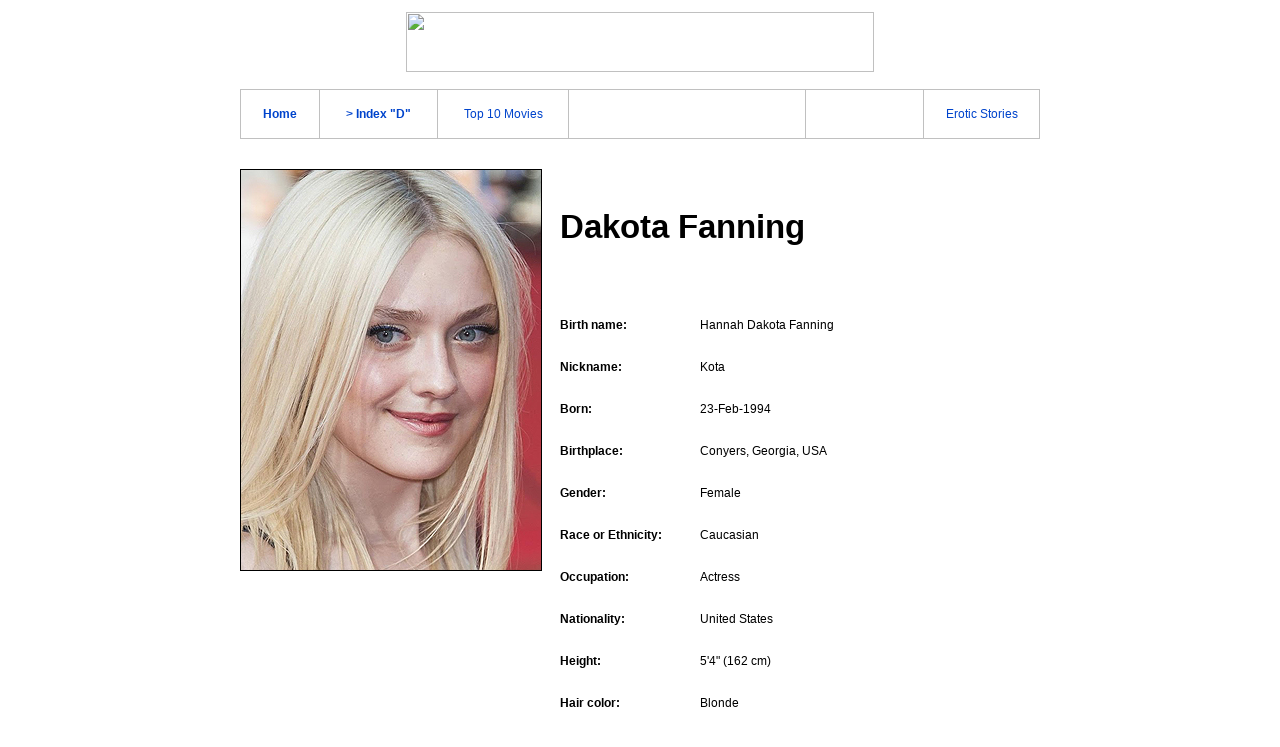

--- FILE ---
content_type: text/html
request_url: https://www.celebstar.net/Dakota_Fanning_biography_pictures.html
body_size: 4538
content:
<!DOCTYPE html>
<html>
<head>
<title>Dakota Fanning - Biography and Free Pictures</title>
<meta name="robots" content="index,follow">
<meta name="content-Language" content="en">
<meta name="description" content="Dakota Fanning: biography, filmography and pictures.">
<meta name="keywords" content="Dakota Fanning, biography, filmography, free pictures, sexy photos, paparazzi pics, related links">
<meta name="page-type" content="text foto">
<meta name="siteinfo" content="https://www.celebstar.net/robots.txt">
<link rel="shortcut icon" type="image/x-icon" href="/0celeb.ico">
<link rel="shortcut icon" href="/0celeb.ico">
<link rel="icon" type="image/png" href="/0celeb32x32.png" sizes="32x32">
<link rel="icon" type="image/png" href="/0celeb96x96.png" sizes="96x96">
<link rel="apple-touch-icon" sizes="180x180" href="/0celeb180x180.png">
<meta name="msapplication-TileColor" content="#ffffff">
<meta name="msapplication-TileImage" content="/0celeb144x144.png">
<link href="0celebstar.css" rel="stylesheet" type="text/css">
</head>

<body topmargin="0" leftmargin="0">
<div align="center">
  <center>
  <table border="0" cellpadding="0" cellspacing="0" width="800" height="80">
    <tr>
      <td>
      <p align="center" class="Text-normal-black-Verd-9pt">
      <a href="https://www.celebstar.net">
      <img border="0" src="ads/celebstar_banner468x60.jpg" width="468" height="60"></a></td>
    </tr>
    </table>
  </center>
</div>
<div align="center">
  <center>
  <table border="1" cellpadding="0" cellspacing="0" width="800" height="32" style="border-collapse: collapse" bordercolor="#C0C0C0">
    <tr>
      <td height="30" align="center" width="80">
      <p class="Linktext-Verd-9pt-bold"><a href="index.html">Home</a></td>
      <td height="30" align="center" width="119">
      <p class="Linktext-Verd-9pt-bold">
      <a href="indexlist_D.html">&gt; Index &quot;D&quot;</a></td>
      <td height="30" align="center" width="132">
        <p class="Linktext-Verd-9pt-norm">
        <a href="top_10_movies/best_movies.html">Top 10 Movies</a></td>
      <td height="30" align="center" width="236">
      <p class="Linktext-Verd-9pt-norm">
        <font face="Arial">
	<iframe name="I1" width="200" height="19" scrolling="no" frameborder=0 src="ads/01tlps/fsj2.html"></iframe>
        </font>
        </td>
      <td height="30" align="center" width="117">
      <p class="Linktext-Verd-9pt-norm">
        <font face="Arial">
	<iframe name="I2" width="80" height="19" scrolling="no" frameborder=0 src="ads/01tlps/ase.html"></iframe>
        </font>
        </td>
      <td height="30" align="center" width="116">
        <p class="Linktext-Verd-9pt-norm"><font color="#006698">
        <a href="free_erotic_stories/index.html">Erotic Stories</a></font></td>
    </tr>
    </table>
  </center>
</div>
<div align="center">
  <center>
  <table border="0" cellpadding="0" cellspacing="0" bordercolor="#111111" width="800">
    <tr>
      <td width="300" height="30">&nbsp;</td>
      <td width="20">&nbsp;</td>
      <td width="300" height="30">&nbsp;</td>
      <td width="180" height="30">&nbsp;</td>
    </tr>
    <tr>
      <td width="300" valign="top">
      <img border="1" src="pictures/dakota_fanning/dakota_fanning_bio.jpg" width="300" height="400"></td>
      <td width="20" valign="top">&nbsp;</td>
      <td width="480" valign="top" colspan="2">
      <div align="left">
        <table border="0" cellpadding="0" cellspacing="0" bordercolor="#111111" width="470">
          <tr>
            <td colspan="2" width="470">
            <p class="Title-H1-black-Verd-25pt-bold">Dakota Fanning</td>
          </tr>
          <tr>
            <td width="140">&nbsp;</td>
            <td width="330">&nbsp;</td>
          </tr>
          <tr>
            <td width="140" height="24" valign="top">
            <p class="Title-norm-black-Verd-9pt-bold">Birth name:</td>
            <td width="330" height="24" valign="top">
            <p class="Text-normal-black-Verd-9pt">Hannah Dakota Fanning</td>
          </tr>
          <tr>
            <td width="140" height="24" valign="top">
            <p class="Title-norm-black-Verd-9pt-bold">Nickname:</td>
            <td width="330" height="24" valign="top">
            <p class="Linktext-Verd-9pt-norm">Kota</td>
          </tr>
          <tr>
            <td width="140" height="24" valign="top">
            <p class="Title-norm-black-Verd-9pt-bold">Born:</td>
            <td width="330" height="24" valign="top">
            <p class="Text-normal-black-Verd-9pt">23-Feb-1994</td>
          </tr>
          <tr>
            <td width="140" height="24" valign="top">
            <p class="Title-norm-black-Verd-9pt-bold">Birthplace:</td>
            <td width="330" height="24" valign="top">
            <p class="Text-normal-black-Verd-9pt">Conyers, Georgia, USA</td>
          </tr>
          <tr>
            <td width="140" height="24" valign="top">
            <p class="Title-norm-black-Verd-9pt-bold">Gender:</td>
            <td width="330" height="24" valign="top">
            <p class="Linktext-Verd-9pt-norm">Female</td>
          </tr>
          <tr>
            <td width="140" height="24" valign="top">
            <p class="Title-norm-black-Verd-9pt-bold">Race or Ethnicity:</td>
            <td width="330" height="24" valign="top">
            <p class="Linktext-Verd-9pt-norm">Caucasian</td>
          </tr>
          <tr>
            <td width="140" height="24" valign="top">
            <p class="Title-norm-black-Verd-9pt-bold">Occupation:</td>
            <td width="330" height="24" valign="top">
            <p class="Linktext-Verd-9pt-norm">Actress</td>
          </tr>
          <tr>
            <td width="140" height="24" valign="top">
            <p class="Title-norm-black-Verd-9pt-bold">Nationality:</td>
            <td width="330" height="24" valign="top">
            <p class="Linktext-Verd-9pt-norm">United States</td>
          </tr>
          <tr>
            <td width="140" height="24" valign="top">
            <p class="Title-norm-black-Verd-9pt-bold">Height:</td>
            <td width="330" height="24" valign="top">
            <p class="Text-normal-black-Verd-9pt">5'4&quot; (162 cm)</td>
          </tr>
          <tr>
            <td width="140" height="24" valign="top">
            <p class="Title-norm-black-Verd-9pt-bold">Hair color:</td>
            <td width="330" height="24" valign="top">
            <p class="Text-normal-black-Verd-9pt">Blonde</td>
          </tr>
          <tr>
            <td width="140" height="24" valign="top">
            <p class="Title-norm-black-Verd-9pt-bold">Eye color:</td>
            <td width="330" height="24" valign="top">
            <p class="Text-normal-black-Verd-9pt">Hazel</td>
          </tr>
          <tr>
            <td width="140" height="24" valign="top">
            <p class="Title-norm-black-Verd-9pt-bold">Measurements:</td>
            <td width="330" height="24" valign="top">
            <p class="Text-normal-black-Verd-9pt">32-25-34</td>
          </tr>
          </table>
      </div>
      </td>
    </tr>
  </table>
  </center>
</div>
<div align="center">
  <center>
  <table border="0" cellpadding="0" cellspacing="0" bordercolor="#111111" width="800">
    <tr>
      <td>&nbsp;</td>
    </tr>
    <tr>
      <td>
      <img border="0" src="images_main/pixblue2.gif" width="800" height="1"></td>
    </tr>
    <tr>
      <td>&nbsp;</td>
    </tr>
  </table>
  </center>
</div>
<div align="center">
  <center>
  <table border="0" cellpadding="0" cellspacing="0" bordercolor="#111111" width="800">
    <tr>
      <td width="600" colspan="6">
      <table border="0" cellpadding="0" cellspacing="0" bordercolor="#111111" width="600">
        <tr>
          <td width="400">
          <p class="Title-H1-black-Verd-15pt-bold"><font face="Verdana">
          Dakota Fanning - <font color="#FF0000">Pictures</font></font></td>
          <td width="200">
        <p align="right">
        <font face="Arial">
	<iframe name="I3" width="200" height="19" scrolling="no" frameborder=0 src="ads/01tlps/fsj1.html"></iframe>
        </font>
          </td>
        </tr>
      </table>
      </td>
      <td width="40" align="right" valign="top" rowspan="5">
      <img border="0" src="images_main/pixblue2.gif" width="1" height="471"></td>
      <td width="160" align="center" rowspan="5" class="Linktext-Verd-9pt-norm">
      <div align="center">
        <center>
        <table border="0" cellpadding="0" cellspacing="0" style="border-collapse: collapse" width="146">
          <tr>
            <td align="center" height="465">
        <font face="Arial">
	<iframe name="I4" width="140" height="460" scrolling="no" frameborder=0 src="ads/05bp/MRAFMNPPX.html"></iframe>
        </font>
            </td>
          </tr>
          </table>
        </center>
      </div>
      </td>
    </tr>
    <tr>
      <td width="100" align="center">&nbsp;</td>
      <td width="100" align="center">&nbsp;</td>
      <td width="100" align="center">&nbsp;</td>
      <td width="100" align="center">&nbsp;</td>
      <td width="100" align="center">&nbsp;</td>
      <td width="100" align="center">&nbsp;</td>
    </tr>
    <tr>
      <td width="100" height="140" align="center">
      <a target="_blank" href="pictures/dakota_fanning/dakota_fanning_pic01.html">
      <img border="0" src="pictures/dakota_fanning/thumbs/dakota_fanning_01.jpg" alt="Dakota Fanning 01" width="70" height="100"></a></td>
      <td width="100" height="140" align="center">
      <a target="_blank" href="pictures/dakota_fanning/dakota_fanning_pic02.html">
      <img border="0" src="pictures/dakota_fanning/thumbs/dakota_fanning_02.jpg" alt="Dakota Fanning 02" width="70" height="100"></a></a></td>
      <td width="100" height="140" align="center">
      <a target="_blank" href="pictures/dakota_fanning/dakota_fanning_pic03.html">
      <img border="0" src="pictures/dakota_fanning/thumbs/dakota_fanning_03.jpg" alt="Dakota Fanning 03" width="70" height="100"></a></a></td>
      <td width="100" height="140" align="center">
      <a target="_blank" href="pictures/dakota_fanning/dakota_fanning_pic04.html">
      <img border="0" src="pictures/dakota_fanning/thumbs/dakota_fanning_04.jpg" alt="Dakota Fanning 04" width="70" height="100"></a></a></td>
      <td width="100" height="140" align="center">
      <a target="_blank" href="pictures/dakota_fanning/dakota_fanning_pic05.html">
      <img border="0" src="pictures/dakota_fanning/thumbs/dakota_fanning_05.jpg" alt="Dakota Fanning 05" width="70" height="100"></a></a></td>
      <td width="100" height="140" align="center">
      <a target="_blank" href="pictures/dakota_fanning/dakota_fanning_pic06.html">
      <img border="0" src="pictures/dakota_fanning/thumbs/dakota_fanning_06.jpg" alt="Dakota Fanning 06" width="70" height="100"></a></a></td>
    </tr>
    <tr>
      <td width="100" height="140" align="center">
      <a target="_blank" href="pictures/dakota_fanning/dakota_fanning_pic07.html">
      <img border="0" src="pictures/dakota_fanning/thumbs/dakota_fanning_07.jpg" alt="Dakota Fanning 07" width="70" height="100"></a></a></td>
      <td width="100" height="140" align="center">
      <a target="_blank" href="pictures/dakota_fanning/dakota_fanning_pic08.html">
      <img border="0" src="pictures/dakota_fanning/thumbs/dakota_fanning_08.jpg" alt="Dakota Fanning 08" width="70" height="100"></a></a></td>
      <td width="100" height="140" align="center">
      <a target="_blank" href="pictures/dakota_fanning/dakota_fanning_pic09.html">
      <img border="0" src="pictures/dakota_fanning/thumbs/dakota_fanning_09.jpg" alt="Dakota Fanning 09" width="70" height="100"></a></a></td>
      <td width="100" height="140" align="center">
      <a target="_blank" href="pictures/dakota_fanning/dakota_fanning_pic10.html">
      <img border="0" src="pictures/dakota_fanning/thumbs/dakota_fanning_10.jpg" alt="Dakota Fanning 10" width="70" height="100"></a></a></td>
      <td width="100" height="140" align="center">
      <a target="_blank" href="pictures/dakota_fanning/dakota_fanning_pic11.html">
      <img border="0" src="pictures/dakota_fanning/thumbs/dakota_fanning_11.jpg" alt="Dakota Fanning 11" width="70" height="100"></a></a></td>
      <td width="100" height="140" align="center">
      <a target="_blank" href="pictures/dakota_fanning/dakota_fanning_pic12.html">
      <img border="0" src="pictures/dakota_fanning/thumbs/dakota_fanning_12.jpg" alt="Dakota Fanning 12" width="70" height="100"></a></a></td>
    </tr>
    <tr>
      <td width="100" height="140" align="center">
      <a target="_blank" href="pictures/dakota_fanning/dakota_fanning_pic13.html">
      <img border="0" src="pictures/dakota_fanning/thumbs/dakota_fanning_13.jpg" alt="Dakota Fanning 13" width="70" height="100"></a></a></td>
      <td width="100" height="140" align="center">
      <a target="_blank" href="pictures/dakota_fanning/dakota_fanning_pic14.html">
      <img border="0" src="pictures/dakota_fanning/thumbs/dakota_fanning_14.jpg" alt="Dakota Fanning 14" width="70" height="100"></a></a></td>
      <td width="100" height="140" align="center">
      <a target="_blank" href="pictures/dakota_fanning/dakota_fanning_pic15.html">
      <img border="0" src="pictures/dakota_fanning/thumbs/dakota_fanning_15.jpg" alt="Dakota Fanning 15" width="70" height="100"></a></a></td>
      <td width="100" height="140" align="center">
      <a target="_blank" href="pictures/dakota_fanning/dakota_fanning_pic16.html">
      <img border="0" src="pictures/dakota_fanning/thumbs/dakota_fanning_16.jpg" alt="Dakota Fanning 16" width="70" height="100"></a></a></td>
      <td width="100" height="140" align="center">
      <a target="_blank" href="pictures/dakota_fanning/dakota_fanning_pic17.html">
      <img border="0" src="pictures/dakota_fanning/thumbs/dakota_fanning_17.jpg" alt="Dakota Fanning 17" width="70" height="100"></a></a></td>
      <td width="100" height="140" align="center">
      <a target="_blank" href="pictures/dakota_fanning/dakota_fanning_pic18.html">
      <img border="0" src="pictures/dakota_fanning/thumbs/dakota_fanning_18.jpg" alt="Dakota Fanning 18" width="70" height="100"></a></a></td>
    </tr>
  </table>
  </center>
</div>
<div align="center">
  <center>
  <table border="0" cellpadding="0" cellspacing="0" bordercolor="#111111" width="800">
    <tr>
      <td>
      <p class="Linktext-Verd-9pt-bold">
      <img border="0" src="images_main/additional-pictures.gif" width="58" height="10"><a href="dakota-fanning_more-free-pictures.html">Additional 
          Free Pictures of Dakota Fanning 1</a></td>
    </tr>
    <tr>
      <td>
      <img border="0" src="images_main/pixblue2.gif" width="800" height="1"></td>
    </tr>
    <tr>
      <td>&nbsp;</td>
    </tr>
  </table>
  </center>
</div>
<div align="center">
  <center>
  <table border="0" cellpadding="0" cellspacing="0" bordercolor="#111111" width="800">
    <tr>
      <td width="620" valign="top">
      <div align="left">
        <table border="0" cellpadding="0" cellspacing="0" bordercolor="#111111" width="600">
          <tr>
            <td>
            <p class="Title-H1-black-Verd-15pt-bold"><font face="Verdana">
            Dakota Fanning - <font color="#FF0000">Biography</font></font></td>
          </tr>
          <tr>
            <td>
            <p class="Text-normal-black-Verd-9pt">&nbsp;</td>
          </tr>
          <tr>
            <td>
      <p class="Text-normal-black-Verd-9pt">Hannah Dakota Fanning (born February 
      23, 1994) is an American actress. She rose to prominence at the age of 
      seven for her performance as Lucy Dawson in the drama film I Am Sam 
      (2001), for which she received a Screen Actors Guild Award nomination at 
      age eight, making her the youngest nominee in SAG history. Fanning played 
      major roles as a child actress in the films Uptown Girls (2003), The Cat 
      in the Hat (2003), Man on Fire (2004), War of the Worlds (2005), Dreamer 
      (2005), and Charlotte's Web (2006).<br>
      Fanning followed with more mature roles, playing Lewellen in Hounddog 
      (2007), Lily in The Secret Life of Bees (2008), the eponymous character in 
      Coraline (2009), Cherie Currie in The Runaways (2010) and Jane in The 
      Twilight Saga (2009�2012). Throughout the 2010s, she continued appearing 
      in independent productions such as the dramas Now Is Good (2012) and Night 
      Moves (2013), the comedy-drama Very Good Girls (2013), and the 
      biographical film Effie Gray (2014). In 2018, she appeared in the heist 
      comedy Ocean's 8 and had a starring role in the period drama series The 
      Alienist. She portrayed Manson girl Squeaky Fromme in the Quentin 
      Tarantino film Once Upon a Time in Hollywood (2019). </td>
          </tr>
          <tr>
            <td height="30">
            <p class="Text-normal-black-Verd-9pt">&nbsp;</td>
          </tr>
          <tr>
            <td>
            <p class="Title-H1-black-Verd-15pt-bold"><font face="Verdana">
            Dakota Fanning - </font><font color="#FF0000">Personal Quotes</font></td>
          </tr>
          <tr>
            <td>
            <p class="Text-normal-black-Verd-9pt">&nbsp;</td>
          </tr>
          <tr>
            <td>
            <p class="Text-normal-black-Verd-9pt">I've always wanted to be an 
            actress, ever since I was a little girl. I've always played the mom 
            and I play my sister as the daughter. I wanted to be an actress on 
            television and movies instead of just around the house.</td>
          </tr>
          <tr>
            <td height="30">&nbsp;</td>
          </tr>
          <tr>
            <td>
            <p class="Title-H1-black-Verd-15pt-bold"><font face="Verdana">
            Dakota Fanning - </font><font color="#FF0000">Filmography</font></td>
          </tr>
          <tr>
            <td>&nbsp;</td>
          </tr>
          <tr>
            <td>
            <p class="Text-normal-black-Verd-9pt">2001 Father Xmas Clairee Short 
            film<br>
            Tomcats Little Girl in Park <br>
            I Am Sam Lucy Diamond Dawson <br>
            2002 Trapped Abigail &quot;Abbie&quot; Jennings <br>
            Sweet Home Alabama Young Melanie <br>
            Hansel and Gretel Katie <br>
            2003 Uptown Girls Lorraine &quot;Ray&quot; Schleine <br>
            The Cat in the Hat Sally Walden <br>
            Kim Possible: A Sitch in Time Preschool Kim Voice role<br>
            2004 Man on Fire Lupita Ramos <br>
            My Neighbor Totoro Satsuki Kusakabe Voice role; English dub<br>
            In the Realms of the Unreal Narrator Voice role<br>
            2005 Hide and Seek Emily Callaway <br>
            Lilo &amp; Stitch 2: Stitch Has a Glitch Lilo Pelekai Voice role; direct 
            to video<br>
            Nine Lives Maria <br>
            War of the Worlds Rachel Ferrier <br>
            Dreamer Cale Crane <br>
            2006 Charlotte's Web Fern Arable <br>
            2007 Hounddog Lewellen <br>
            Cutlass Lacy Short film<br>
            2008 The Secret Life of Bees Lily Owens <br>
            2009 Coraline Coraline Jones Voice role<br>
            Push Cassie Holmes <br>
            Fragments � Winged Creatures Anne Hagen <br>
            The Twilight Saga: New Moon Jane Volturi <br>
            2010 The Runaways Cherie Currie <br>
            The Twilight Saga: Eclipse Jane Volturi <br>
            2012 The Twilight Saga: Breaking Dawn � Part 2 Jane Volturi <br>
            Celia Hannah Jones Short film<br>
            The Motel Life Annie James <br>
            Now Is Good Tessa Scott <br>
            2013 Night Moves Dena Brauer <br>
            The Last of Robin Hood Beverly Aadland <br>
            Very Good Girls Lilly Berger <br>
            2014 Effie Gray Euphemia &quot;Effie&quot; Gray <br>
            Every Secret Thing Ronnie Fuller <br>
            Yellowbird Delf Voice role; English version<br>
            2015 The Benefactor Olivia <br>
            2016 Brimstone Liz <br>
            American Pastoral Merry Levov <br>
            The Escape Lily Short film<br>
            2017 Zygote Barklay Short film<br>
            Please Stand By Wendy <br>
            2018 Ocean's 8 Penelope Stern <br>
            2019 Once Upon a Time in Hollywood &quot;Squeaky&quot; <br>
            Sweetness in the Belly Lilly Abdal<br>
            2020 Viena and the Fantomes Viena <br>
            2022 The Nightingale Vianne Mauriac Filming </td>
          </tr>
          <tr>
            <td height="30">&nbsp;</td>
          </tr>
          <tr>
            <td>
            <p class="Title-H1-black-Verd-15pt-bold"><font face="Verdana">
            Dakota Fanning </font>&nbsp;- <font color="#FF0000">Related Links</font></td>
          </tr>
          <tr>
            <td>
            <p class="Linktext-Verd-9pt-norm">
            <a target="_blank" href="https://en.wikipedia.org/wiki/Dakota_Fanning">Wikipedia: Dakota Fanning</a><br>
            <a target="_blank" href="https://www.youtube.com/results?search_query=Dakota+Fanning">YouTube: Dakota Fanning</a><br>
      <img border="0" src="images_main/pixblue2.gif" width="600" height="1" vspace="5"></td>
          </tr>
          <tr>
            <td>&nbsp;</td>
          </tr>
        </table>
      </div>
      </td>
      <td width="20" valign="top" align="right">
      <img border="0" src="images_main/pixblue2.gif" width="1" height="1776"></td>
      <td width="160" valign="top">
      <p align="center" class="Text-normal-black-Verd-9pt">
        <font face="Arial">
	<iframe name="I5" width="150" height="1759" scrolling="no" frameborder=0 src="ads/05bp/cbv.html"></iframe>
        </font>
        </tr>
  </table>
  </center>
</div>
<div align="center">
  <center>
  <table border="0" cellpadding="0" cellspacing="0" bordercolor="#111111" width="800">
    <tr>
      <td>&nbsp;</td>
    </tr>
    <tr>
      <td>
      <img border="0" src="images_main/pixblue2.gif" width="800" height="1"></td>
    </tr>
    <tr>
      <td>&nbsp;</td>
    </tr>
  </table>
  </center>
</div>
<div align="center">
  <center>
    <table border="0" cellpadding="0" cellspacing="0" bordercolor="#111111" width="800" height="140">
      <tr>
        <td>
        <p align="center">
        <font face="Arial">
	<iframe name="I6" width="800" height="145" scrolling="no" frameborder=0 src="ads/02tlpb/tlp.html"></iframe>
        </font>
        </td>
      </tr>
    </table>
    </center>
</div>
<div align="center">
  <center>
  <table border="0" cellpadding="0" cellspacing="0" bordercolor="#111111" width="800">
    <tr>
      <td>&nbsp;</td>
    </tr>
    <tr>
      <td>
      <img border="0" src="images_main/pixblue2.gif" width="800" height="1"></td>
    </tr>
    <tr>
      <td>&nbsp;</td>
    </tr>
  </table>
  </center>
</div>
<div align="center">
  <center>
    <table border="0" cellpadding="0" cellspacing="0" style="border-collapse: collapse" bordercolor="#111111" width="800" height="170">
      <tr>
        <td width="800" height="170">
        <p align="center">
        <font face="Arial">
	<iframe name="I7" width="800" height="170" scrolling="no" frameborder=0 src="ads/05bp/aff.html"></iframe>
        </font>
        </td>
      </tr>
    </table>
  </center>
</div>
<div align="center">
  <center>
  <table border="0" cellpadding="0" cellspacing="0" bordercolor="#111111" width="800" style="border-collapse: collapse">
    <tr>
      <td>&nbsp;</td>
    </tr>
    <tr>
      <td>
      <img border="0" src="images_main/pixblue2.gif" width="800" height="1"></td>
    </tr>
    <tr>
      <td height="50">&nbsp;</td>
    </tr>
  </table>
  </center>
</div>
<div align="center">
  <center>
  <table border="0" cellpadding="0" cellspacing="0" bordercolor="#111111" width="803">
    <tr>
      <td colspan="3" width="800">
      <img border="0" src="images_main/pixblue2.gif" width="800" height="1"></td>
    </tr>
    <tr>
      <td colspan="3" width="800">
      <p align="center" class="Linktext-Verd-8pt-norm">
      </td>
    </tr>
    <tr>
      <td colspan="3" width="800">
      <p align="center">
      <img border="0" src="images_main/pixblue2.gif" width="800" height="1"></td>
    </tr>
    <tr>
      <td colspan="3" width="800" height="34" valign="bottom">
      <p class="Text-normal-black-Verd-7pt" align="center">Copyrights are the 
      property of their respective owners. The images displayed on this site are 
      for newsworthy purposes only. All of the images on this site are either 
      the property of CelebStar.net, used with permission of their respective 
      copyright owners, or believed to have been granted into the public domain.
      </td>
    </tr>
    <tr>
      <td width="381" align="right">
      <p class="Text-normal-black-Verd-7pt">All original content Copyright �</td>
      <td width="38">
      <p class="Text-normal-black-Verd-7pt" align="center">
        <font face="Arial">
<iframe name="I8" width="54" height="15" scrolling="no" frameborder=0 src="ads/07cy/y.html"></iframe>
        
        </font>
        
        </td>
      <td width="381" align="left">
      <p class="Text-normal-black-Verd-7pt">CelebStar� All Rights Reserved.</td>
    </tr>
    <tr>
      <td width="800" colspan="3" height="10">
      <p align="center"></td>
    </tr>
    <tr>
      <td width="800" colspan="3">
      <p align="center">
      <img border="0" src="images_main/pixblue2.gif" width="800" height="1"></td>
    </tr>
  </table>
  </center>
</div>
<div align="center">
  <center>
  <table border="0" cellpadding="0" cellspacing="0" width="50">
    <tr>
      <td>
      <p align="center"><span>
<!-- Default Statcounter code for celebstar
https://www.celebstar.net -->
<script type="text/javascript">
var sc_project=2319675; 
var sc_invisible=1; 
var sc_security="cba80937"; 
var scJsHost = "https://";
document.write("<sc"+"ript type='text/javascript' src='" +
scJsHost+
"statcounter.com/counter/counter.js'></"+"script>");
</script>
<noscript><div class="statcounter"><a title="Web Analytics"
href="https://statcounter.com/" target="_blank"><img
class="statcounter"
src="https://c.statcounter.com/2319675/0/cba80937/0/"
alt="Web Analytics"></a></div></noscript>
<!-- End of Statcounter Code -->
      </span></td>
    </tr>
  </table>
  </center>
</div>
<p align="center">&nbsp;</p>
</body>
</html>

--- FILE ---
content_type: text/css
request_url: https://www.celebstar.net/0celebstar.css
body_size: 216
content:
body {
    background-color: #ffffff; scrollbar-face-color: #679BB4; scrollbar-arrow-color: #FFFFFF; scrollbar-base-color: #679BB4
  }
A:link {
	COLOR: #0044CC; TEXT-DECORATION: none
}
A:visited {
	COLOR: #006699; TEXT-DECORATION: none
}
A:active {
	COLOR: #ff0066; TEXT-DECORATION: none
}
A:hover {
	COLOR: #ff0066; TEXT-DECORATION: underline
}
.Linktext-Verd-8pt-norm {
	FONT-WEIGHT: normal; FONT-SIZE: 8pt; LINE-HEIGHT: 150%; FONT-STYLE: normal; FONT-FAMILY: Verdana, sans-serif
}
.Linktext-Verd-8pt-bold {
	FONT-WEIGHT: bold; FONT-SIZE: 8pt; LINE-HEIGHT: 150%; FONT-STYLE: normal; FONT-FAMILY: Verdana, sans-serif
}
.Linktext-Verd-9pt-norm {
	FONT-WEIGHT: normal; FONT-SIZE: 9pt; LINE-HEIGHT: 150%; FONT-STYLE: normal; FONT-FAMILY: Verdana, sans-serif
}
.Linktext-Verd-9pt-bold {
	FONT-WEIGHT: bold; FONT-SIZE: 9pt; LINE-HEIGHT: 150%; FONT-STYLE: normal; FONT-FAMILY: Verdana, sans-serif
}
.Linktext-Verd-12pt-bold {
	FONT-WEIGHT: bold; FONT-SIZE: 12pt; LINE-HEIGHT: 200%; FONT-STYLE: normal; FONT-FAMILY: Verdana, sans-serif
}
.Linktext-H1-Verd-15pt-bold {
	FONT-WEIGHT: bold; FONT-SIZE: 15pt; LINE-HEIGHT: 150%; FONT-STYLE: normal; FONT-FAMILY: Verdana, sans-serif
}
.Title-small-black-Verd-8pt-bold {
	FONT-WEIGHT: bold; FONT-SIZE: 8pt; COLOR: #000000; LINE-HEIGHT: 150%; FONT-STYLE: normal; FONT-FAMILY: Verdana, sans-serif
}
.Title-norm-black-Verd-9pt-bold {
	FONT-WEIGHT: bold; FONT-SIZE: 9pt; COLOR: #000000; LINE-HEIGHT: 150%; FONT-STYLE: normal; FONT-FAMILY: Verdana, sans-serif
}
.Title-H1-black-Verd-12pt-bold {
	FONT-WEIGHT: bold; FONT-SIZE: 12pt; COLOR: #000000; LINE-HEIGHT: 150%; FONT-STYLE: normal; FONT-FAMILY: Verdana, sans-serif
}
.Title-H1-black-Verd-15pt-bold {
	FONT-WEIGHT: bold; FONT-SIZE: 15pt; COLOR: #000000; LINE-HEIGHT: 150%; FONT-STYLE: normal; FONT-FAMILY: Verdana, sans-serif
}
.Title-H1-grey-Verd-15pt-bold {
	FONT-WEIGHT: bold; FONT-SIZE: 15pt; COLOR: #808080; LINE-HEIGHT: 150%; FONT-STYLE: normal; FONT-FAMILY: Verdana, sans-serif
}
.Title-H1-black-Verd-25pt-bold {
	FONT-WEIGHT: bold; FONT-SIZE: 25pt; COLOR: #000000; LINE-HEIGHT: 150%; FONT-STYLE: normal; FONT-FAMILY: Verdana, sans-serif
}
.Text-normal-black-Verd-12pt {
	FONT-WEIGHT: normal; FONT-SIZE: 12pt; COLOR: #000000; LINE-HEIGHT: 150%; FONT-STYLE: normal; FONT-FAMILY: Verdana, sans-serif; text-align: justify
}
.Text-normal-black-Verd-9pt {
	FONT-WEIGHT: normal; FONT-SIZE: 9pt; COLOR: #000000; LINE-HEIGHT: 150%; FONT-STYLE: normal; FONT-FAMILY: Verdana, sans-serif
}
.Text-normal-black-Verd-8pt {
	FONT-WEIGHT: normal; FONT-SIZE: 8pt; COLOR: #000000; LINE-HEIGHT: 150%; FONT-STYLE: normal; FONT-FAMILY: Verdana, sans-serif
}
.Text-normal-black-Verd-7pt {
	FONT-WEIGHT: normal; FONT-SIZE: 7pt; COLOR: #000000; LINE-HEIGHT: 150%; FONT-STYLE: normal; FONT-FAMILY: Verdana, sans-serif
}